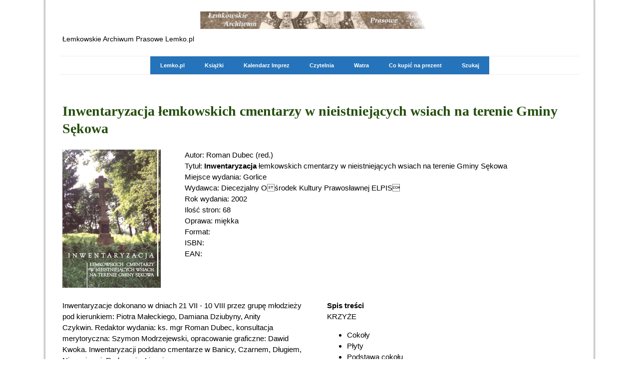

--- FILE ---
content_type: text/html; charset=UTF-8
request_url: https://www.lemko.pl/bibliografia/rok-2002/inwentaryzacja-cmentarzy-gminy-sekowa/
body_size: 13074
content:
<!DOCTYPE html>
<html lang="en-US"><head>
    <meta charset="utf-8"/>
    <link rel="dns-prefetch preconnect" href="https://u.jimcdn.com/" crossorigin="anonymous"/>
<link rel="dns-prefetch preconnect" href="https://assets.jimstatic.com/" crossorigin="anonymous"/>
<link rel="dns-prefetch preconnect" href="https://image.jimcdn.com" crossorigin="anonymous"/>
<link rel="dns-prefetch preconnect" href="https://fonts.jimstatic.com" crossorigin="anonymous"/>
<meta name="viewport" content="width=device-width, initial-scale=1"/>
<meta http-equiv="X-UA-Compatible" content="IE=edge"/>
<meta name="description" content=""/>
<meta name="robots" content="index, follow, archive"/>
<meta property="st:section" content=""/>
<meta name="generator" content="Jimdo Creator"/>
<meta name="twitter:title" content="Inwentaryzacja łemkowskich cmentarzy w nieistniejących wsiach na terenie Gminy Sękowa"/>
<meta name="twitter:description" content="Autor: Roman Dubec (red.) Tytuł: Inwentaryzacja łemkowskich cmentarzy w nieistniejących wsiach na terenie Gminy Sękowa Miejsce wydania: Gorlice Wydawca: Diecezjalny Ośrodek Kultury Prawosławnej ELPIS Rok wydania: 2002 Ilość stron: 68 Oprawa: miękka Format: ISBN: EAN:"/>
<meta name="twitter:card" content="summary_large_image"/>
<meta property="og:url" content="http://www.lemko.pl/bibliografia/rok-2002/inwentaryzacja-cmentarzy-gminy-sekowa/"/>
<meta property="og:title" content="Inwentaryzacja łemkowskich cmentarzy w nieistniejących wsiach na terenie Gminy Sękowa"/>
<meta property="og:description" content="Autor: Roman Dubec (red.) Tytuł: Inwentaryzacja łemkowskich cmentarzy w nieistniejących wsiach na terenie Gminy Sękowa Miejsce wydania: Gorlice Wydawca: Diecezjalny Ośrodek Kultury Prawosławnej ELPIS Rok wydania: 2002 Ilość stron: 68 Oprawa: miękka Format: ISBN: EAN:"/>
<meta property="og:type" content="website"/>
<meta property="og:locale" content="en_US"/>
<meta property="og:site_name" content="Archiwum Łemkowskie"/><title>Inwentaryzacja łemkowskich cmentarzy w nieistniejących wsiach na terenie Gminy Sękowa - Archiwum Łemkowskie</title>
<link rel="shortcut icon" href="https://u.jimcdn.com/cms/o/sdd045d26f7f7ab34/img/favicon.png?t=1350803466"/>
    <link rel="alternate" type="application/rss+xml" title="Blog" href="https://www.lemko.pl/rss/blog"/>    
<link rel="canonical" href="https://www.lemko.pl/bibliografia/rok-2002/inwentaryzacja-cmentarzy-gminy-sekowa/"/>

        <script src="https://assets.jimstatic.com/ckies.js.13bd3404f4070b90ba54.js"></script>

        <script src="https://assets.jimstatic.com/cookieControl.js.52b6d9b9ffcbf249e5ad.js"></script>
    <script>window.CookieControlSet.setToNormal();</script>

    <style>html,body{margin:0}.hidden{display:none}.n{padding:5px}#cc-website-title a {text-decoration: none}.cc-m-image-align-1{text-align:left}.cc-m-image-align-2{text-align:right}.cc-m-image-align-3{text-align:center}</style>

        <link href="https://u.jimcdn.com/cms/o/sdd045d26f7f7ab34/layout/dm_97ac9ea69cb3ed052c592d01bcddb1b1/css/layout.css?t=1761216361" rel="stylesheet" type="text/css" id="jimdo_layout_css"/>
<script>     /* <![CDATA[ */     /*!  loadCss [c]2014 @scottjehl, Filament Group, Inc.  Licensed MIT */     window.loadCSS = window.loadCss = function(e,n,t){var r,l=window.document,a=l.createElement("link");if(n)r=n;else{var i=(l.body||l.getElementsByTagName("head")[0]).childNodes;r=i[i.length-1]}var o=l.styleSheets;a.rel="stylesheet",a.href=e,a.media="only x",r.parentNode.insertBefore(a,n?r:r.nextSibling);var d=function(e){for(var n=a.href,t=o.length;t--;)if(o[t].href===n)return e.call(a);setTimeout(function(){d(e)})};return a.onloadcssdefined=d,d(function(){a.media=t||"all"}),a};     window.onloadCSS = function(n,o){n.onload=function(){n.onload=null,o&&o.call(n)},"isApplicationInstalled"in navigator&&"onloadcssdefined"in n&&n.onloadcssdefined(o)}     /* ]]> */ </script>     <script>
// <![CDATA[
onloadCSS(loadCss('https://assets.jimstatic.com/web.css.d9361b6586f0098197fdc233c6461efe.css') , function() {
    this.id = 'jimdo_web_css';
});
// ]]>
</script>
<link href="https://assets.jimstatic.com/web.css.d9361b6586f0098197fdc233c6461efe.css" rel="preload" as="style"/>
<noscript>
<link href="https://assets.jimstatic.com/web.css.d9361b6586f0098197fdc233c6461efe.css" rel="stylesheet"/>
</noscript>
    <script>
    //<![CDATA[
        var jimdoData = {"isTestserver":false,"isLcJimdoCom":false,"isJimdoHelpCenter":false,"isProtectedPage":false,"cstok":"","cacheJsKey":"fc01a4f6100a0ee278e7c9c75fa67f66f0f106c0","cacheCssKey":"fc01a4f6100a0ee278e7c9c75fa67f66f0f106c0","cdnUrl":"https:\/\/assets.jimstatic.com\/","minUrl":"https:\/\/assets.jimstatic.com\/app\/cdn\/min\/file\/","authUrl":"https:\/\/a.jimdo.com\/","webPath":"https:\/\/www.lemko.pl\/","appUrl":"https:\/\/a.jimdo.com\/","cmsLanguage":"en_US","isFreePackage":false,"mobile":false,"isDevkitTemplateUsed":true,"isTemplateResponsive":true,"websiteId":"sdd045d26f7f7ab34","pageId":1112082551,"packageId":2,"shop":{"deliveryTimeTexts":{"1":"Czas dostawy: 1 - 3 dni","2":"Czas dostawy: 3 - 5 dni","3":"Czas dostawy d\u0142u\u017cszy ni\u017c 5 dni"},"checkoutButtonText":"Do kasy","isReady":false,"currencyFormat":{"pattern":"#,##0.00 \u00a4","convertedPattern":"#,##0.00 $","symbols":{"GROUPING_SEPARATOR":"\u00a0","DECIMAL_SEPARATOR":",","CURRENCY_SYMBOL":"z\u0142"}},"currencyLocale":"pl_PL"},"tr":{"gmap":{"searchNotFound":"The entered address doesn't exist or couldn't be found.","routeNotFound":"The driving directions couldn't be determined. Possible reasons: The starting address is not specific enough or it is too far from the destination address."},"shop":{"checkoutSubmit":{"next":"Next step","wait":"Please wait"},"paypalError":"An error has occurred. Please try again!","cartBar":"Go to Shopping Cart","maintenance":"Sorry, this store is not available at the moment. Please try again later.","addToCartOverlay":{"productInsertedText":"This item was added to your cart.","continueShoppingText":"Continue shopping","reloadPageText":"Refresh"},"notReadyText":"This store has not been completely set up.","numLeftText":"There are not more than {:num} of this item available at this time.","oneLeftText":"There is only one more of this item available."},"common":{"timeout":"Oops, it looks like there's been an error on our end and your last change didn't go through. Please try again in a minute. "},"form":{"badRequest":"An error has occurred! This form could not be submitted. Please try again later."}},"jQuery":"jimdoGen002","isJimdoMobileApp":false,"bgConfig":{"id":32356751,"type":"color","color":"rgb(255, 255, 255)"},"bgFullscreen":null,"responsiveBreakpointLandscape":767,"responsiveBreakpointPortrait":480,"copyableHeadlineLinks":false,"tocGeneration":false,"googlemapsConsoleKey":false,"loggingForAnalytics":false,"loggingForPredefinedPages":false,"isFacebookPixelIdEnabled":false,"userAccountId":"f2eacc31-8c9a-4d1b-9994-3a482e261674"};
    // ]]>
</script>

     <script> (function(window) { 'use strict'; var regBuff = window.__regModuleBuffer = []; var regModuleBuffer = function() { var args = [].slice.call(arguments); regBuff.push(args); }; if (!window.regModule) { window.regModule = regModuleBuffer; } })(window); </script>
    <script src="https://assets.jimstatic.com/web.js.fd987a2f65f1eb8f3406.js" async="true"></script>
    <script src="https://assets.jimstatic.com/at.js.514efbaf25444fe4de92.js"></script>

<script async="async" src="https://www.googletagmanager.com/gtag/js?id=G-VLGVLXQTXS"></script>

<script type="text/javascript">
//<![CDATA[
  window.dataLayer = window.dataLayer || [];
  function gtag(){dataLayer.push(arguments);}
  gtag('js', new Date());

  gtag('config', 'G-VLGVLXQTXS');
//]]>
</script>
    
</head>

<body class="body cc-page j-m-gallery-styles j-m-video-styles j-m-hr-styles j-m-header-styles j-m-text-styles j-m-emotionheader-styles j-m-htmlCode-styles j-m-rss-styles j-m-form-styles j-m-table-styles j-m-textWithImage-styles j-m-downloadDocument-styles j-m-imageSubtitle-styles j-m-flickr-styles j-m-googlemaps-styles j-m-blogSelection-styles j-m-comment-styles j-m-jimdo-styles j-m-profile-styles j-m-guestbook-styles j-m-promotion-styles j-m-twitter-styles j-m-hgrid-styles j-m-shoppingcart-styles j-m-catalog-styles j-m-product-styles-disabled j-m-facebook-styles j-m-sharebuttons-styles-disabled j-m-formnew-styles-disabled j-m-callToAction-styles j-m-turbo-styles j-m-spacing-styles j-m-googleplus-styles j-m-dummy-styles j-m-search-styles j-m-booking-styles j-footer-styles cc-pagemode-default cc-content-parent" id="page-1112082551">

<div id="cc-inner" class="cc-content-parent">
  <!-- _main.sass -->
  <input type="checkbox" id="jtpl-navigation__checkbox" class="jtpl-navigation__checkbox"/><div class="jtpl-main cc-content-parent">

    <!-- background-area -->
    <div class="jtpl-background-area" background-area=""></div>
    <!-- END background-area -->

    <!-- _mobile-navigation.sass-->
    <div class="jtpl-mobile-topbar navigation-colors navigation-colors--transparency">
      <label for="jtpl-navigation__checkbox" class="jtpl-navigation__label navigation-colors__menu-icon">
        <span class="jtpl-navigation__icon navigation-colors__menu-icon"></span>
      </label>
    </div>
    <div class="jtpl-mobile-navigation navigation-colors navigation-colors--transparency">
      <div class="jtpl-mobile-navigation-container">
        <div data-container="navigation"><div class="j-nav-variant-nested"><ul class="cc-nav-level-0 j-nav-level-0"><li id="cc-nav-view-487639851" class="jmd-nav__list-item-0"><a href="/" data-link-title="Lemko.pl">Lemko.pl</a></li><li id="cc-nav-view-1121072351" class="jmd-nav__list-item-0"><a href="/książki/" data-link-title="Książki">Książki</a></li><li id="cc-nav-view-789217051" class="jmd-nav__list-item-0"><a href="/kalendarz-imprez/" data-link-title="Kalendarz Imprez">Kalendarz Imprez</a></li><li id="cc-nav-view-789165451" class="jmd-nav__list-item-0"><a href="/czytelnia/" data-link-title="Czytelnia">Czytelnia</a></li><li id="cc-nav-view-1027381651" class="jmd-nav__list-item-0 j-nav-has-children"><a href="/watra/" data-link-title="Watra">Watra</a><span data-navi-toggle="cc-nav-view-1027381651" class="jmd-nav__toggle-button"></span><ul class="cc-nav-level-1 j-nav-level-1"><li id="cc-nav-view-1308514651" class="jmd-nav__list-item-1"><a href="/watra/44-łemkowska-watra-w-michałowie-2024/" data-link-title="44 Łemkowska Watra w Michałowie 2024">44 Łemkowska Watra w Michałowie 2024</a></li></ul></li><li id="cc-nav-view-1233184851" class="jmd-nav__list-item-0"><a href="/co-kupisz-na-prezent/" data-link-title="Co kupić na prezent">Co kupić na prezent</a></li><li id="cc-nav-view-1156602751" class="jmd-nav__list-item-0"><a href="/szukaj/" data-link-title="Szukaj">Szukaj</a></li></ul></div></div>
      </div>
    </div>
    <!-- END _mobile-navigation.sass-->
      <div class="jtpl-section__gutter layout-alignment content-options-box cc-content-parent">

      <!-- _header.sass -->
      <header class="jtpl-header"><div class="jtpl-header__container">
          <div id="cc-website-logo" class="cc-single-module-element"><div id="cc-m-6962120851" class="j-module n j-imageSubtitle"><div class="cc-m-image-container"><figure class="cc-imagewrapper cc-m-image-align-3">
<a href="https://www.lemko.pl/" target="_self"><img srcset="https://image.jimcdn.com/app/cms/image/transf/dimension=320x10000:format=gif/path/sdd045d26f7f7ab34/image/i0d7ab040b007a962/version/1546871775/image.gif 320w, https://image.jimcdn.com/app/cms/image/transf/dimension=481x10000:format=gif/path/sdd045d26f7f7ab34/image/i0d7ab040b007a962/version/1546871775/image.gif 481w, https://image.jimcdn.com/app/cms/image/transf/dimension=640x10000:format=gif/path/sdd045d26f7f7ab34/image/i0d7ab040b007a962/version/1546871775/image.gif 640w, https://image.jimcdn.com/app/cms/image/transf/none/path/sdd045d26f7f7ab34/image/i0d7ab040b007a962/version/1546871775/image.gif 701w" sizes="(min-width: 481px) 481px, 100vw" id="cc-m-imagesubtitle-image-6962120851" src="https://image.jimcdn.com/app/cms/image/transf/dimension=481x10000:format=gif/path/sdd045d26f7f7ab34/image/i0d7ab040b007a962/version/1546871775/image.gif" alt="Archiwum Łemkowskie" class="" data-src-width="701" data-src-height="51" data-src="https://image.jimcdn.com/app/cms/image/transf/dimension=481x10000:format=gif/path/sdd045d26f7f7ab34/image/i0d7ab040b007a962/version/1546871775/image.gif" data-image-id="4540118151" width="481" height=""/></a>    

</figure>
</div>
<div class="cc-clear"></div>
<script id="cc-m-reg-6962120851">// <![CDATA[

    window.regModule("module_imageSubtitle", {"data":{"imageExists":true,"hyperlink":"","hyperlink_target":"","hyperlinkAsString":"","pinterest":"0","id":6962120851,"widthEqualsContent":"0","resizeWidth":"481","resizeHeight":35},"id":6962120851});
// ]]>
</script></div></div>
          <div id="cc-website-title" class="cc-single-module-element"><div id="cc-m-5806501551" class="j-module n j-header"><a href="https://www.lemko.pl/"><span class="cc-within-single-module-element j-website-title-content" id="cc-m-header-5806501551">Łemkowskie Archiwum Prasowe Lemko.pl</span></a></div></div>
        </div>

        <div class="jtpl-navigation">
          <!-- navigation.sass -->
          <nav class="jtpl-navigation__inner navigation-colors navigation-alignment" data-dropdown="true"><div data-container="navigation"><div class="j-nav-variant-nested"><ul class="cc-nav-level-0 j-nav-level-0"><li id="cc-nav-view-487639851" class="jmd-nav__list-item-0"><a href="/" data-link-title="Lemko.pl">Lemko.pl</a></li><li id="cc-nav-view-1121072351" class="jmd-nav__list-item-0"><a href="/książki/" data-link-title="Książki">Książki</a></li><li id="cc-nav-view-789217051" class="jmd-nav__list-item-0"><a href="/kalendarz-imprez/" data-link-title="Kalendarz Imprez">Kalendarz Imprez</a></li><li id="cc-nav-view-789165451" class="jmd-nav__list-item-0"><a href="/czytelnia/" data-link-title="Czytelnia">Czytelnia</a></li><li id="cc-nav-view-1027381651" class="jmd-nav__list-item-0 j-nav-has-children"><a href="/watra/" data-link-title="Watra">Watra</a><span data-navi-toggle="cc-nav-view-1027381651" class="jmd-nav__toggle-button"></span><ul class="cc-nav-level-1 j-nav-level-1"><li id="cc-nav-view-1308514651" class="jmd-nav__list-item-1"><a href="/watra/44-łemkowska-watra-w-michałowie-2024/" data-link-title="44 Łemkowska Watra w Michałowie 2024">44 Łemkowska Watra w Michałowie 2024</a></li></ul></li><li id="cc-nav-view-1233184851" class="jmd-nav__list-item-0"><a href="/co-kupisz-na-prezent/" data-link-title="Co kupić na prezent">Co kupić na prezent</a></li><li id="cc-nav-view-1156602751" class="jmd-nav__list-item-0"><a href="/szukaj/" data-link-title="Szukaj">Szukaj</a></li></ul></div></div>
          </nav><!-- END navigation.sass --><!-- _cart.sass --><div class="jtpl-cart">
            
          </div>
          <!-- END _cart.sass -->

        </div>

      </header><!-- END _header-sass --><!-- _content-container.sass --><div class="jtpl-content__container cc-content-parent">
        <div class="jtpl-breadcrump breadcrumb-options">
          <div data-container="navigation"><div class="j-nav-variant-breadcrumb"><ol itemscope="true" itemtype="http://schema.org/BreadcrumbList"><li itemscope="true" itemprop="itemListElement" itemtype="http://schema.org/ListItem"><a href="/bibliografia/rok-2002/" data-link-title="rok 2002" itemprop="item"><span itemprop="name">rok 2002</span></a><meta itemprop="position" content="1"/></li></ol></div></div>
        </div>

        <div class="jtpl-content content-options cc-content-parent">
          <div id="content_area" data-container="content"><div id="content_start"></div>
        
        <div id="cc-matrix-1431132351"><div id="cc-m-6173483151" class="j-module n j-header "><h1 class="" id="cc-m-header-6173483151">Inwentaryzacja łemkowskich cmentarzy w nieistniejących wsiach na terenie Gminy Sękowa</h1></div><div id="cc-m-6173483951" class="j-module n j-spacing ">
    <div class="cc-m-spacer" style="height: 5px;">
    
</div>

</div><div id="cc-m-6173484051" class="j-module n j-hgrid ">    <div class="cc-m-hgrid-column" style="width: 21.5%;">
        <div id="cc-matrix-1431132551"><div id="cc-m-6173486351" class="j-module n j-imageSubtitle "><figure class="cc-imagewrapper cc-m-image-align-1">
<img srcset="https://image.jimcdn.com/app/cms/image/transf/dimension=197x10000:format=png/path/sdd045d26f7f7ab34/image/i798efee40be49c73/version/1508999625/image.png 197w, https://image.jimcdn.com/app/cms/image/transf/dimension=320x10000:format=png/path/sdd045d26f7f7ab34/image/i798efee40be49c73/version/1508999625/image.png 320w, https://image.jimcdn.com/app/cms/image/transf/dimension=394x10000:format=png/path/sdd045d26f7f7ab34/image/i798efee40be49c73/version/1508999625/image.png 394w" sizes="(min-width: 197px) 197px, 100vw" id="cc-m-imagesubtitle-image-6173486351" src="https://image.jimcdn.com/app/cms/image/transf/dimension=197x10000:format=png/path/sdd045d26f7f7ab34/image/i798efee40be49c73/version/1508999625/image.png" alt="" class="" data-src-width="548" data-src-height="770" data-src="https://image.jimcdn.com/app/cms/image/transf/dimension=197x10000:format=png/path/sdd045d26f7f7ab34/image/i798efee40be49c73/version/1508999625/image.png" data-image-id="4287369651"/>    

</figure>

<div class="cc-clear"></div>
<script id="cc-m-reg-6173486351">// <![CDATA[

    window.regModule("module_imageSubtitle", {"data":{"imageExists":true,"hyperlink":"","hyperlink_target":"","hyperlinkAsString":"","pinterest":"0","id":6173486351,"widthEqualsContent":"0","resizeWidth":"197","resizeHeight":277},"id":6173486351});
// ]]>
</script></div></div>    </div>
            <div class="cc-m-hgrid-separator" data-display="cms-only"><div></div></div>
        <div class="cc-m-hgrid-column last" style="width: 76.49%;">
        <div id="cc-matrix-1431133251"><div id="cc-m-6173488151" class="j-module n j-text "><p>
    <span style="font-size: 15px;">Autor: Roman Dubec (red.)</span>
</p>

<p>
    <span style="font-size: 15px;">Tytuł: <strong>Inwentaryzacja</strong> łemkowskich cmentarzy </span><span style="font-size: 15px;">w nieistniejących wsiach na terenie Gminy Sękowa</span>
</p>

<p>
    <span style="font-size: 15px;">Miejsce wydania: Gorlice</span>
</p>

<p>
    <span style="font-size: 15px;">Wydawca: Diecezjalny Ośrodek Kultury Prawosławnej ELPIS</span>
</p>

<p>
    <span style="font-size: 15px;">Rok wydania: 2002</span>
</p>

<p>
    <span style="font-size: 15px;">Ilość stron: 68</span>
</p>

<p>
    <span style="font-size: 15px;">Oprawa: miękka</span>
</p>

<p>
    <span style="font-size: 15px;">Format: </span>
</p>

<p>
    <span style="font-size: 15px;">ISBN: </span>
</p>

<p>
    <span style="font-size: 15px;">EAN: </span>
</p></div></div>    </div>
    
<div class="cc-m-hgrid-overlay" data-display="cms-only"></div>

<br class="cc-clear"/>

</div><div id="cc-m-6757570351" class="j-module n j-spacing ">
    <div class="cc-m-spacer" style="height: 5px;">
    
</div>

</div><div id="cc-m-6757564151" class="j-module n j-hgrid ">    <div class="cc-m-hgrid-column" style="width: 49%;">
        <div id="cc-matrix-1655283851"><div id="cc-m-6173507151" class="j-module n j-text "><p>
    <span style="font-size: 15px;">Inwentaryzacje dokonano w dniach 21 VII - 10 VIII przez grupę młodzieży pod kierunkiem: Piotra Małeckiego, Damiana Dziubyny, Anity Czykwin. </span><span style="font-size: 15px;">Redaktor wydania: ks. mgr Roman Dubec, konsultacja merytoryczna: Szymon Modrzejewski, opracowanie graficzne: Dawid Kwoka. </span><span style="font-size: 15px;">Inwentaryzacji poddano cmentarze w Banicy, Czarnem, Długiem, Nieznajowej, Radocynie, Lipnej.</span>
</p></div></div>    </div>
            <div class="cc-m-hgrid-separator" data-display="cms-only"><div></div></div>
        <div class="cc-m-hgrid-column last" style="width: 49%;">
        <div id="cc-matrix-1655283951"><div id="cc-m-6173487151" class="j-module n j-text "><p>
    <strong>Spis treści</strong>
</p>

<p>
    KRZYŻE
</p>

<ul>
    <li>Cokoły
    </li>

    <li>Płyty
    </li>

    <li>Podstawa cokołu
    </li>
</ul>

<p>
    INWENTARYZACJA
</p>

<ul>
    <li>Cmentarz w Banicy
    </li>

    <li>Cmentarz w Czarnem
    </li>

    <li>Cmentarz w Długiem
    </li>

    <li>Cmentarz w Nieznajowej
    </li>

    <li>Cmentarz w Radocynie
    </li>

    <li>Cmentarz w Lipnej
    </li>
</ul>

<p>
    LITERATURA
</p></div></div>    </div>
    
<div class="cc-m-hgrid-overlay" data-display="cms-only"></div>

<br class="cc-clear"/>

</div></div>
        
        </div>
        </div>

        <aside class="jtpl-sidebar sidebar-options"><div data-container="sidebar"><div id="cc-matrix-667158751"><div id="cc-m-6938647151" class="j-module n j-gallery "><div class="cc-m-gallery-container ccgalerie clearover" id="cc-m-gallery-6938647151">
            <div class="thumb_pro3" id="gallery_thumb_4532600951" style="width:126px; height:126px;">
            <div class="innerthumbnail" style="width:126px; height:126px;">
                <a href="/bibliografia/rok-2016/cerkwie-i-ikony-łemkowszczyzny/"><img src="https://image.jimcdn.com/app/cms/image/transf/dimension=120x120:format=jpg/path/sdd045d26f7f7ab34/image/iab44afebd209a0ea/version/1561011948/image.jpg" data-orig-width="150" data-orig-height="203" alt="Cerkwie i ikony Łemkowszczyzny"/></a>            </div>
        </div>
            <div class="thumb_pro3" id="gallery_thumb_4532601351" style="width:126px; height:126px;">
            <div class="innerthumbnail" style="width:126px; height:126px;">
                <a href="/bibliografia/rok-2015/karpacki-świat-bojków-i-łemków-roman-reinfuss-fotografie/"><img src="https://image.jimcdn.com/app/cms/image/transf/dimension=120x120:format=jpg/path/sdd045d26f7f7ab34/image/i00f531db3af24ad6/version/1561011948/image.jpg" data-orig-width="254" data-orig-height="319" alt="Karpacki świat Bojków i Łemków Roman Reinfuss"/></a>            </div>
        </div>
            <div class="thumb_pro3" id="gallery_thumb_4532601451" style="width:126px; height:126px;">
            <div class="innerthumbnail" style="width:126px; height:126px;">
                <a href="/bibliografia/rok-2011/lemkowskie-cerkwie-lemko-churches/"><img src="https://image.jimcdn.com/app/cms/image/transf/dimension=120x120:format=jpg/path/sdd045d26f7f7ab34/image/ic26488aae499bc8a/version/1561011948/image.jpg" data-orig-width="395" data-orig-height="493" alt="Łemkowskie cerkwie = Lemko churches"/></a>            </div>
        </div>
            <div class="thumb_pro3" id="gallery_thumb_4532601551" style="width:126px; height:126px;">
            <div class="innerthumbnail" style="width:126px; height:126px;">
                <a href="/bibliografia/rok-2011/cerkwie-drewniane-karpat-polska-i-slowacja/"><img src="https://image.jimcdn.com/app/cms/image/transf/dimension=120x120:format=jpg/path/sdd045d26f7f7ab34/image/i8b79065d8ac2678b/version/1561011948/image.jpg" data-orig-width="361" data-orig-height="500" alt="Cerkwie drewniane Karpat. Polska i Słowacja"/></a>            </div>
        </div>
            <div class="thumb_pro3" id="gallery_thumb_4532601651" style="width:126px; height:126px;">
            <div class="innerthumbnail" style="width:126px; height:126px;">
                <a href="/bibliografia/rok-2011/łemkowskie-cerkwie-лемківскы-церкви/"><img src="https://image.jimcdn.com/app/cms/image/transf/dimension=120x120:format=jpg/path/sdd045d26f7f7ab34/image/i6ec97f0c55155980/version/1561011948/image.jpg" data-orig-width="295" data-orig-height="369" alt="Łemkowskie cerkwie = Лемківскы церкви"/></a>            </div>
        </div>
            <div class="thumb_pro3" id="gallery_thumb_4569787151" style="width:126px; height:126px;">
            <div class="innerthumbnail" style="width:126px; height:126px;">
                <img src="https://image.jimcdn.com/app/cms/image/transf/dimension=120x120:format=jpg/path/sdd045d26f7f7ab34/image/i07374d65a7880f0e/version/1561011948/image.jpg" data-orig-width="237" data-orig-height="337" alt=""/>            </div>
        </div>
            <div class="thumb_pro3" id="gallery_thumb_4734361651" style="width:126px; height:126px;">
            <div class="innerthumbnail" style="width:126px; height:126px;">
                <img src="https://image.jimcdn.com/app/cms/image/transf/dimension=120x120:format=jpg/path/sdd045d26f7f7ab34/image/icdc88f7161f8d17d/version/1561011948/image.jpg" data-orig-width="149" data-orig-height="215" alt="Beskid Niski Od Komańczy do Wysowej"/>            </div>
        </div>
    </div>
<script id="cc-m-reg-6938647151">// <![CDATA[

    window.regModule("module_gallery", {"view":"1","countImages":7,"variant":"default","selector":"#cc-m-gallery-6938647151","imageCount":7,"enlargeable":"0","multiUpload":true,"autostart":1,"pause":"6","showSliderThumbnails":0,"coolSize":"1","coolPadding":"20","stackCount":"6","stackPadding":"19","options":{"pinterest":"0"},"id":6938647151});
// ]]>
</script></div><div id="cc-m-6938651351" class="j-module n j-hr ">    <hr/>
</div><div id="cc-m-6150440551" class="j-module n j-spacing ">
    <div class="cc-m-spacer" style="height: 5px;">
    
</div>

</div><div id="cc-m-5844769951" class="j-module n j-hgrid ">    <div class="cc-m-hgrid-column" style="width: 25.25%;">
        <div id="cc-matrix-1297845251"><div id="cc-m-5844784651" class="j-module n j-text "><p style="text-align: center;">
    <strong><span style="color: #993300; font-size: 14px; font-family: Verdana;"><span style="color: #993300;"><a style="text-decoration: none;" title="Lemko.pl" onmouseover="this.style.textDecoration='underline';" onmouseout="this.style.textDecoration='none';" href="/" class="">Strona główna Lemko.pl</a></span></span></strong>
</p></div><div id="cc-m-5915661951" class="j-module n j-hr ">    <hr/>
</div><div id="cc-m-5844784751" class="j-module n j-text "><p style="text-align: center;">
    <strong><span style="font-size: 14px;"><a style="text-decoration: none;" href="/kontakt/">Kontakt z Łemkowskim Archiwum Prasowym Lemko.pl</a></span></strong>
</p></div><div id="cc-m-6168535451" class="j-module n j-hr ">    <hr/>
</div><div id="cc-m-6176655651" class="j-module n j-text "><p style="text-align: center;">
    <a href="/bibliografia/rok-2016/cerkwie-i-ikony-łemkowszczyzny/" title="Cerkwie i ikony Łemkowszczyzny Jarosław Giemza">Cerkwie i Ikony Łemkowszczyzny</a>
</p></div></div>    </div>
            <div class="cc-m-hgrid-separator" data-display="cms-only"><div></div></div>
        <div class="cc-m-hgrid-column" style="width: 38.64%;">
        <div id="cc-matrix-1297845451"><div id="cc-m-7540930751" class="j-module n j-facebook ">        <div class="j-search-results">
            <button class="fb-placeholder-button j-fb-placeholder-button"><span class="like-icon"></span>Connect to Facebook</button>
            <div class="fb-page" data-href="https://www.facebook.com/lemkopl/" data-hide-cover="false" data-show-facepile="false" data-show-posts="false" data-width="392"></div>
        </div><script>// <![CDATA[

    window.regModule("module_facebook", []);
// ]]>
</script></div><div id="cc-m-7540930951" class="j-module n j-hr ">    <hr/>
</div><div id="cc-m-6057944751" class="j-module n j-textWithImage "><figure class="cc-imagewrapper cc-m-image-align-1">
<a href="/bibliografia/rok-2016/łemkowszczyzna-po-obu-stronach-karpat/"><img srcset="https://image.jimcdn.com/app/cms/image/transf/none/path/sdd045d26f7f7ab34/image/i6a6e3c7ffd6f6514/version/1462127208/%C5%82emkowszczyzna-po-obu-stronach-karpat.jpg 57w" sizes="(min-width: 57px) 57px, 100vw" id="cc-m-textwithimage-image-6057944751" src="https://image.jimcdn.com/app/cms/image/transf/none/path/sdd045d26f7f7ab34/image/i6a6e3c7ffd6f6514/version/1462127208/%C5%82emkowszczyzna-po-obu-stronach-karpat.jpg" alt="Łemkowszczyzna po obu stronach Karpat" class="" data-src-width="57" data-src-height="71" data-src="https://image.jimcdn.com/app/cms/image/transf/none/path/sdd045d26f7f7ab34/image/i6a6e3c7ffd6f6514/version/1462127208/%C5%82emkowszczyzna-po-obu-stronach-karpat.jpg" data-image-id="4224143751"/></a>    

</figure>
<div>
    <div id="cc-m-textwithimage-6057944751" data-name="text" data-action="text" class="cc-m-textwithimage-inline-rte">
        <p style="text-align: left;">
    <span style="font-size: 14px;"><a style="text-decoration: none;" a="" href="/bibliografia/rok-2016/łemkowszczyzna-po-obu-stronach-karpat/" title="Lemkowszczyzna po obu stronach Karpat">Łemkowszczyzna po obu stronach Karpat</a></span>
</p>

<p style="text-align: left;">
    <span style="font-size: 12px; color: #660000;">książka</span>
</p>    </div>
</div>

<div class="cc-clear"></div>
<script id="cc-m-reg-6057944751">// <![CDATA[

    window.regModule("module_textWithImage", {"data":{"imageExists":true,"hyperlink":"\/app\/sdd045d26f7f7ab34\/p21d2556c4eddbbe4\/","hyperlink_target":"","hyperlinkAsString":"\u0141emkowszczyzna po obu stronach Karpat","pinterest":"0","id":6057944751,"widthEqualsContent":"0","resizeWidth":57,"resizeHeight":71},"id":6057944751});
// ]]>
</script></div><div id="cc-m-6097799951" class="j-module n j-hr ">    <hr/>
</div><div id="cc-m-5844784451" class="j-module n j-text "><p style="text-align: center;">
    <span style="font-size: 11px;">Wszystkie zamieszczone na tej stronie teksty i zdjęcia chronione są prawem autorskim i pozostają wyłączną własnością autorów, bez ich zgody nie mogą
    być kopiowane, przetwarzane, wykorzystywane i publikowane.</span>
</p></div></div>    </div>
            <div class="cc-m-hgrid-separator" data-display="cms-only"><div></div></div>
        <div class="cc-m-hgrid-column last" style="width: 32.07%;">
        <div id="cc-matrix-1412929351"><div id="cc-m-6211036251" class="j-module n j-text "><table align="" class="mceEditable" style="border: 1px solid #3681c8;" border="0" width="100%" cellpadding="3" cellspacing="0">
    <tbody>
        <tr>
            <td style="background-color: #1b88e8; text-align: center;">
                <p>
                    <span style="color: #ffffff; font-size: 14px;" mce-data-marked="1"><span style="font-weight: 700 !important;" mce-data-marked="1">Ostatnio dodane</span></span>
                </p>

                <p>
                    <span style="color: #ffffff; font-size: 11px;"><span style="font-weight: 700 !important;">Opisy, spisy treści, recenzje</span></span>
                </p>

                <p>
                    <span style="color: #ffffff; font-size: 11px;"><span style="font-weight: 700 !important;">Porównywarka Cen Książek</span></span>
                </p>
            </td>
        </tr>

        <tr>
            <td style="text-align: justify;">
                <ol>
                    <li style="text-align: left;">
                        <span style="font-size: 12px;"><a href="/bibliografia/rok-2016/cerkwie-i-ikony-łemkowszczyzny/" title="Cerkwie i ikony Łemkowszczyzny" class="">Cerkwie i ikony Łemkowszczyzny</a></span>
                    </li>

                    <li style="text-align: left;">
                        <span style="font-size: 12px;"><a href="/bibliografia/rok-2016/łemkowie-losy-zaginionego-narodu/" title="Łemkowie Losy zaginionego narodu" style="text-align: start;" class="">Łemkowie. Losy zaginionego
                        narodu</a></span>
                    </li>

                    <li style="text-align: left;">
                        <span style="font-size: 12px;"><a href="/bibliografia/rok-2016/kalendarz-2017-świat-bojków-i-łemków/" title="Kalendarz 2017 Świat Bojków i Łemków" style="text-align: start;" class="">Kalendarz 2017 Świat Bojków i
                        Łemków</a></span>
                    </li>

                    <li style="text-align: left;">
                        <span style="font-size: 12px;"><a href="/bibliografia/rok-2016/bieszczady-agnieszka-i-włodek-bilińscy/" title="Bieszczady Agnieszka i Włodek Bilińscy" style="text-align: start;" class="">Bieszczady Agnieszka i
                        Włodek Bilińscy</a></span>
                    </li>

                    <li style="text-align: left;">
                        <span style="font-size: 12px;"><a href="/bibliografia/rok-2016/bieszczady-przewodnik-dla-prawdziwego-turysty/" title="Bieszczady. Przewodnik dla prawdziwego turysty" style="text-align: start;" class="">Bieszczady.
                        Przewodnik dla turysty</a></span>
                    </li>

                    <li style="text-align: left;">
                        <span style="font-size: 12px;"><a href="/bibliografia/rok-2016/smereczne-na-lemkowszczyznie/" title="Smereczne na Lemkowszczyznie" style="text-align: start;" class="">Smereczne na
                        Łemkowszczyźnie</a></span>
                    </li>

                    <li style="text-align: left;">
                        <span style="font-size: 12px;"><a href="/bibliografia/rok-2016/krynica-zdroj-mapa-i-plan/" title="Krynica Zdroj mapa i plan" class=""><span>Krynica Zdrój. Plan miasta</span></a></span>
                    </li>

                    <li style="text-align: left;">
                        <span style="font-size: 12px;"><a href="/bibliografia/rok-2016/za-tamtą-górą-wspomnienia-łemkowskie-antoni-kroh/" title="Za tamtą górą" class="">Za tamtą górą. Wspomnienia łemkowskie</a></span>
                    </li>

                    <li style="text-align: left;">
                        <span style="font-size: 12px;"><a href="/bibliografia/rok-2016/bieszczady-paweł-luboński-wydanie-13/" title="Bieszczady Paweł Luboński wydanie 13" style="text-align: start;" class="">Bieszczady Paweł
                        Luboński</a></span>
                    </li>

                    <li style="text-align: left;">
                        <span style="font-size: 12px;"><a href="/bibliografia/rok-2016/krynica-zdroj-mapa-i-plan/" title="Krynica Zdroj mapa i plan" style="text-align: start;" class="">Krynica Zdrój. Mapa i plan
                        miasta</a></span>
                    </li>

                    <li style="text-align: left;">
                        <span style="font-size: 12px;"><a href="/bibliografia/rok-2016/urlop-w-bieszczadach/" title="Urlop w Bieszczadach" style="text-align: start;" class="">Urlop w Bieszczadach</a></span>
                    </li>
                </ol>

                <p style="text-align: center;">
                    <span style="font-size: 12px;"><a href="/bibliografia/nowości-wydawnicze/" title="Nowości Wydawnicze" class="">Zobacz więcej książek z 2016 roku &gt;&gt;&gt;</a></span>
                </p>
            </td>
        </tr>
    </tbody>
</table></div><div id="cc-m-6167963351" class="j-module n j-hr ">    <hr/>
</div></div>    </div>
    
<div class="cc-m-hgrid-overlay" data-display="cms-only"></div>

<br class="cc-clear"/>

</div></div></div>
        </aside>
</div>
      <!-- END _content-container.sass -->

      <!-- _footer.sass -->
      <footer class="jtpl-footer footer-options"><div id="contentfooter" data-container="footer">

    
    <div class="j-meta-links">
        <a href="//www.lemko.pl/j/privacy">Privacy Policy</a> | <a id="cookie-policy" href="javascript:window.CookieControl.showCookieSettings();">Cookie Policy</a> | <a href="/sitemap/">Sitemap</a><br/>Copyright © www.lemko.pl    </div>

    <div class="j-admin-links">
            

<span class="loggedin">
    <a rel="nofollow" id="logout" target="_top" href="https://cms.e.jimdo.com/app/cms/logout.php">
        Log out    </a>
    |
    <a rel="nofollow" id="edit" target="_top" href="https://a.jimdo.com/app/auth/signin/jumpcms/?page=1112082551">Edit</a>
</span>
        </div>

    
</div>

      </footer><!-- END _footer.sass -->
</div>
  </div>
</div>
    <ul class="cc-FloatingButtonBarContainer cc-FloatingButtonBarContainer-right hidden">

                    <!-- scroll to top button -->
            <li class="cc-FloatingButtonBarContainer-button-scroll">
                <a href="javascript:void(0);" title="Scroll to top">
                    <span>Scroll to top</span>
                </a>
            </li>
            <script>// <![CDATA[

    window.regModule("common_scrolltotop", []);
// ]]>
</script>    </ul>
    <script type="text/javascript">
//<![CDATA[
var _gaq = [];

_gaq.push(['_gat._anonymizeIp']);

if (window.CookieControl.isCookieAllowed("ga")) {
    _gaq.push(['a._setAccount', 'UA-48588526-1'],
        ['a._trackPageview']
        );

    (function() {
        var ga = document.createElement('script');
        ga.type = 'text/javascript';
        ga.async = true;
        ga.src = 'https://www.google-analytics.com/ga.js';

        var s = document.getElementsByTagName('script')[0];
        s.parentNode.insertBefore(ga, s);
    })();
}
addAutomatedTracking('creator.website', track_anon);
//]]>
</script>
    



<div class="cc-individual-cookie-settings" id="cc-individual-cookie-settings" style="display: none" data-nosnippet="true">

</div>
<script>// <![CDATA[

    window.regModule("web_individualCookieSettings", {"categories":[{"type":"NECESSARY","name":"Strictly necessary","description":"Strictly necessary cookies guarantee functions without which this website would not function as intended. As a result these cookies cannot be deactivated. These cookies are used exclusively by this website and are therefore first party cookies. This means that all information stored in the cookies will be returned to this website.","required":true,"cookies":[{"key":"cookielaw","name":"cookielaw","description":"Cookielaw\n\nThis cookie displays the Cookie Banner and saves the visitor's cookie preferences.\n\nProvider:\nJimdo GmbH, Stresemannstrasse 375, 22761 Hamburg, Germany.\n\nCookie Name: ckies_cookielaw\nCookie Lifetime: 1 year\n\nPrivacy Policy:\nhttps:\/\/www.jimdo.com\/info\/privacy\/\n","required":true},{"key":"control-cookies-wildcard","name":"ckies_*","description":"Jimdo Control Cookies\n\nControl Cookies for enabling services\/cookies selected by the site visitor and saving these cookie preferences.\n\nProvider:\nJimdo GmbH, Stresemannstrasse 375, 22761 Hamburg, Germany.\n\nCookie Names: ckies_*, ckies_postfinance, ckies_stripe, ckies_powr, ckies_google, ckies_cookielaw, ckies_ga, ckies_jimdo_analytics, ckies_fb_analytics, ckies_fr\n\nCookie Lifetime: 1 year\n\nPrivacy Policy:\nhttps:\/\/www.jimdo.com\/info\/privacy\/","required":true}]},{"type":"FUNCTIONAL","name":"Functional","description":"Functional cookies enable this website to provide you with certain functions and to store information already provided (such as registered name or language selection) in order to offer you improved and more personalized functions.","required":false,"cookies":[{"key":"powr-v2","name":"powr","description":"POWr.io Cookies\n\nThese cookies register anonymous, statistical data on the behavior of the visitor to this website and are responsible for ensuring the functionality of certain widgets utilized by this website. They are only used for internal analysis by the website operator, e.g. for the visitor counter, etc. \n\nProvider:\nPowr.io, POWr HQ, 340 Pine Street, San Francisco, California 94104, USA.\n\nCookie Names and Lifetime:\nahoy_unique_[unique id] (Lifetime: session), POWR_PRODUCTION  (Lifetime: session),  ahoy_visitor  (Lifetime: 2 years), ahoy_visit  (Lifetime: 1 day), src 30 Days Security, _gid Persistent (Lifetime: 1 day), NID (Domain: google.com, Lifetime: 180 days), 1P_JAR (Domain: google.com, Lifetime: 30 days), DV (Domain: google.com, Lifetime: 2 hours), SIDCC (Domain: google.com, Lifetime: 1 year), SID (Domain: google.com, Lifetime: 2 years), HSID (Domain: google.com, Lifetime: 2 years), SEARCH_SAMESITE (Domain: google.com, Lifetime: 6 months), __cfduid (Domain: powrcdn.com, Lifetime: 30 days).\n\nCookie Policy:\nhttps:\/\/www.powr.io\/privacy \n\nPrivacy Policy:\nhttps:\/\/www.powr.io\/privacy  ","required":false},{"key":"google_maps","name":"Google Maps","description":"Activating and saving this setting will enable the display of Google Maps on this website. \nProvider: Google LLC, 1600 Amphitheatre Parkway, Mountain View, CA 94043, USA or Google Ireland Limited, Gordon House, Barrow Street, Dublin 4, Ireland, if you are a resident of the EU.\nCookie name and Lifetime: google_maps ( Lifetime: 1 year).\nCookie policy: https:\/\/policies.google.com\/technologies\/cookies\nPrivacy policy: https:\/\/policies.google.com\/privacy","required":false},{"key":"youtu","name":"Youtube","description":"Activating and saving this setting will enable the display of Youtube video content on this website. \n\nProvider: Google LLC, 1600 Amphitheatre Parkway, Mountain View, CA 94043, USA or Google Ireland Limited, Gordon House, Barrow Street, Dublin 4, Ireland, if you are a resident of the EU.\nCookie name and Lifetime: youtube_consent (Lifetime: 1 year).\nCookie policy: https:\/\/policies.google.com\/technologies\/cookies\nPrivacy policy: https:\/\/policies.google.com\/privacy\n\nThis website uses a cookie-less integration for the embedded Youtube videos. Additional cookies are set by the service provider YouTube and information is collected if the user is logged in to their Google account. YouTube registers anonymous statistical data, e.g. how often the video is shown and which settings are used for playback. In this case, the user's selections are associated with their account, such as when they click \"Like\" on a video. Please see the Google privacy policy for more information.","required":false}]},{"type":"PERFORMANCE","name":"Performance","description":"Performance cookies gather information on how a web page is used. We use them to better understand how our web pages are used in order to improve their appeal, content and functionality.","required":false,"cookies":[{"key":"ga","name":"ga","description":"Google Analytics\n\nThese cookies collect anonymous information for analysis purposes, as to how visitors use and interact with this website. \n\nProvider:\nGoogle LLC, 1600 Amphitheatre Parkway, Mountain View, CA 94043, USA or, if you are resident in the EU, Google Ireland Limited, Gordon House, Barrow Street, Dublin 4, Ireland.\n\nCookie names and Lifetimes:\n__utma (Lifetime: 2 years), __utmb (Lifetime: 30 minutes), __utmc (Lifetime: session), __utmz (Lifetime: 6 months), __utmt_b (Lifetime: 1 day), __utm[unique ID] (Lifetime: 2 years), __ga (Lifetime: 2 years), __gat (Lifetime: 1 min), __gid (Lifetime: 24 hours), __ga_disable_* (Lifetime: 100 years).\n\nCookie Policy:\nhttps:\/\/policies.google.com\/technologies\/cookies\n\nPrivacy Policy:\nhttps:\/\/policies.google.com\/privacy\n","required":false}]},{"type":"MARKETING","name":"Marketing \/ Third Party","description":"Marketing \/ Third Party Cookies originate from external advertising companies (among others) and are used to gather information about the websites visited by you, in order to e.g. create targeted advertising for you.","required":false,"cookies":[{"key":"powr_marketing","name":"powr_marketing","description":"POWr.io Cookies \n \nThese cookies collect anonymous information for analysis purposes about how visitors use and interact with this website. \n \nProvider: \nPowr.io, POWr HQ, 340 Pine Street, San Francisco, California 94104, USA. \n \nCookie Names and Lifetime: \n__Secure-3PAPISID (domain: google.com, lifetime: 2 years), SAPISID (domain: google.com, lifetime: 2 years), APISID (domain: google.com, lifetime: 2 years), SSID (domain: google.com, lifetime: 2 years), __Secure-3PSID (domain: google.com, lifetime: 2 years), CC (domain: google.com, lifetime: 1 year), ANID (domain: google.com, lifetime: 10 years), OTZ (domain: google.com, lifetime: 1 month).\n \nCookie Policy: \nhttps:\/\/www.powr.io\/privacy \n \nPrivacy Policy: \nhttps:\/\/www.powr.io\/privacy","required":false}]}],"pagesWithoutCookieSettings":["\/j\/privacy"],"cookieSettingsHtmlUrl":"\/app\/module\/cookiesettings\/getcookiesettingshtml"});
// ]]>
</script>

</body>
</html>


--- FILE ---
content_type: application/javascript
request_url: https://a.jimdo.com/app/web/loginstate?callback=jQuery1120019293425635869155_1767359157568&owi=sdd045d26f7f7ab34&_=1767359157569
body_size: 7
content:
jQuery1120019293425635869155_1767359157568({"loginstate":false});